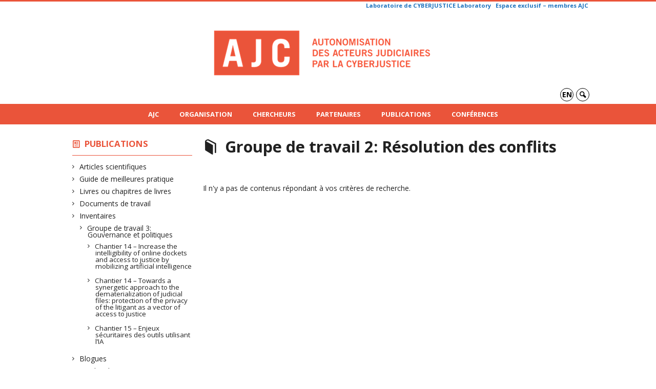

--- FILE ---
content_type: text/html; charset=UTF-8
request_url: https://ajcact.openum.ca/publications/etudes-de-cas/groupe-de-travail-2-resolution-des-conflits/
body_size: 61779
content:
<!DOCTYPE html>

<!--[if IE 7]>
<html class="ie ie7" lang="fr-FR">
<![endif]-->
<!--[if IE 8]>
<html class="ie ie8" lang="fr-FR">
<![endif]-->
<!--[if IE 9]>
<html class="ie ie9" lang="fr-FR">
<![endif]-->
<!--[if !(IE 7) | !(IE 8) | !(IE 9)  ]><!-->
<html lang="fr-FR">
<!--<![endif]-->

<head>

	<meta charset="UTF-8" />
	<meta name="viewport" content="width=device-width, initial-scale=1, maximum-scale=1.0, user-scalable=no" />

	<title>Publications - Groupe de travail 2: Résolution des conflits | Projet AJC | ACT Project</title>
	<link rel="profile" href="https://gmpg.org/xfn/11" />
	<link rel="pingback" href="https://ajcact.openum.ca/xmlrpc.php" />
	<link rel="alternate" type="application/rss+xml" title="RSS" href="https://ajcact.openum.ca/feed/" />
	
			<meta name="robots" content="index,follow,noodp,noydir" />
		<meta name="description" content="Autonomisation des acteurs Judiciaires par la Cyberjustice et l’intelligence artificielle | Autonomy Through Cyberjustice Technologies and AI"/>

	<meta name='robots' content='max-image-preview:large' />
<link rel='dns-prefetch' href='//code.jquery.com' />
<link rel='dns-prefetch' href='//cdnjs.cloudflare.com' />
<link rel='dns-prefetch' href='//secure.openum.ca' />
<link rel="alternate" type="application/rss+xml" title="Projet AJC | ACT Project &raquo; Flux pour Publications" href="https://ajcact.openum.ca/publications/feed/" />
<style id='wp-img-auto-sizes-contain-inline-css' type='text/css'>
img:is([sizes=auto i],[sizes^="auto," i]){contain-intrinsic-size:3000px 1500px}
/*# sourceURL=wp-img-auto-sizes-contain-inline-css */
</style>
<link rel='stylesheet' id='formidable-css' href='https://secure.openum.ca/assets/plugins/formidable/css/formidableforms160.css?ver=112219' type='text/css' media='all' />
<style id='wp-block-library-inline-css' type='text/css'>
:root{--wp-block-synced-color:#7a00df;--wp-block-synced-color--rgb:122,0,223;--wp-bound-block-color:var(--wp-block-synced-color);--wp-editor-canvas-background:#ddd;--wp-admin-theme-color:#007cba;--wp-admin-theme-color--rgb:0,124,186;--wp-admin-theme-color-darker-10:#006ba1;--wp-admin-theme-color-darker-10--rgb:0,107,160.5;--wp-admin-theme-color-darker-20:#005a87;--wp-admin-theme-color-darker-20--rgb:0,90,135;--wp-admin-border-width-focus:2px}@media (min-resolution:192dpi){:root{--wp-admin-border-width-focus:1.5px}}.wp-element-button{cursor:pointer}:root .has-very-light-gray-background-color{background-color:#eee}:root .has-very-dark-gray-background-color{background-color:#313131}:root .has-very-light-gray-color{color:#eee}:root .has-very-dark-gray-color{color:#313131}:root .has-vivid-green-cyan-to-vivid-cyan-blue-gradient-background{background:linear-gradient(135deg,#00d084,#0693e3)}:root .has-purple-crush-gradient-background{background:linear-gradient(135deg,#34e2e4,#4721fb 50%,#ab1dfe)}:root .has-hazy-dawn-gradient-background{background:linear-gradient(135deg,#faaca8,#dad0ec)}:root .has-subdued-olive-gradient-background{background:linear-gradient(135deg,#fafae1,#67a671)}:root .has-atomic-cream-gradient-background{background:linear-gradient(135deg,#fdd79a,#004a59)}:root .has-nightshade-gradient-background{background:linear-gradient(135deg,#330968,#31cdcf)}:root .has-midnight-gradient-background{background:linear-gradient(135deg,#020381,#2874fc)}:root{--wp--preset--font-size--normal:16px;--wp--preset--font-size--huge:42px}.has-regular-font-size{font-size:1em}.has-larger-font-size{font-size:2.625em}.has-normal-font-size{font-size:var(--wp--preset--font-size--normal)}.has-huge-font-size{font-size:var(--wp--preset--font-size--huge)}.has-text-align-center{text-align:center}.has-text-align-left{text-align:left}.has-text-align-right{text-align:right}.has-fit-text{white-space:nowrap!important}#end-resizable-editor-section{display:none}.aligncenter{clear:both}.items-justified-left{justify-content:flex-start}.items-justified-center{justify-content:center}.items-justified-right{justify-content:flex-end}.items-justified-space-between{justify-content:space-between}.screen-reader-text{border:0;clip-path:inset(50%);height:1px;margin:-1px;overflow:hidden;padding:0;position:absolute;width:1px;word-wrap:normal!important}.screen-reader-text:focus{background-color:#ddd;clip-path:none;color:#444;display:block;font-size:1em;height:auto;left:5px;line-height:normal;padding:15px 23px 14px;text-decoration:none;top:5px;width:auto;z-index:100000}html :where(.has-border-color){border-style:solid}html :where([style*=border-top-color]){border-top-style:solid}html :where([style*=border-right-color]){border-right-style:solid}html :where([style*=border-bottom-color]){border-bottom-style:solid}html :where([style*=border-left-color]){border-left-style:solid}html :where([style*=border-width]){border-style:solid}html :where([style*=border-top-width]){border-top-style:solid}html :where([style*=border-right-width]){border-right-style:solid}html :where([style*=border-bottom-width]){border-bottom-style:solid}html :where([style*=border-left-width]){border-left-style:solid}html :where(img[class*=wp-image-]){height:auto;max-width:100%}:where(figure){margin:0 0 1em}html :where(.is-position-sticky){--wp-admin--admin-bar--position-offset:var(--wp-admin--admin-bar--height,0px)}@media screen and (max-width:600px){html :where(.is-position-sticky){--wp-admin--admin-bar--position-offset:0px}}

/*# sourceURL=wp-block-library-inline-css */
</style><style id='global-styles-inline-css' type='text/css'>
:root{--wp--preset--aspect-ratio--square: 1;--wp--preset--aspect-ratio--4-3: 4/3;--wp--preset--aspect-ratio--3-4: 3/4;--wp--preset--aspect-ratio--3-2: 3/2;--wp--preset--aspect-ratio--2-3: 2/3;--wp--preset--aspect-ratio--16-9: 16/9;--wp--preset--aspect-ratio--9-16: 9/16;--wp--preset--color--black: #000000;--wp--preset--color--cyan-bluish-gray: #abb8c3;--wp--preset--color--white: #ffffff;--wp--preset--color--pale-pink: #f78da7;--wp--preset--color--vivid-red: #cf2e2e;--wp--preset--color--luminous-vivid-orange: #ff6900;--wp--preset--color--luminous-vivid-amber: #fcb900;--wp--preset--color--light-green-cyan: #7bdcb5;--wp--preset--color--vivid-green-cyan: #00d084;--wp--preset--color--pale-cyan-blue: #8ed1fc;--wp--preset--color--vivid-cyan-blue: #0693e3;--wp--preset--color--vivid-purple: #9b51e0;--wp--preset--gradient--vivid-cyan-blue-to-vivid-purple: linear-gradient(135deg,rgb(6,147,227) 0%,rgb(155,81,224) 100%);--wp--preset--gradient--light-green-cyan-to-vivid-green-cyan: linear-gradient(135deg,rgb(122,220,180) 0%,rgb(0,208,130) 100%);--wp--preset--gradient--luminous-vivid-amber-to-luminous-vivid-orange: linear-gradient(135deg,rgb(252,185,0) 0%,rgb(255,105,0) 100%);--wp--preset--gradient--luminous-vivid-orange-to-vivid-red: linear-gradient(135deg,rgb(255,105,0) 0%,rgb(207,46,46) 100%);--wp--preset--gradient--very-light-gray-to-cyan-bluish-gray: linear-gradient(135deg,rgb(238,238,238) 0%,rgb(169,184,195) 100%);--wp--preset--gradient--cool-to-warm-spectrum: linear-gradient(135deg,rgb(74,234,220) 0%,rgb(151,120,209) 20%,rgb(207,42,186) 40%,rgb(238,44,130) 60%,rgb(251,105,98) 80%,rgb(254,248,76) 100%);--wp--preset--gradient--blush-light-purple: linear-gradient(135deg,rgb(255,206,236) 0%,rgb(152,150,240) 100%);--wp--preset--gradient--blush-bordeaux: linear-gradient(135deg,rgb(254,205,165) 0%,rgb(254,45,45) 50%,rgb(107,0,62) 100%);--wp--preset--gradient--luminous-dusk: linear-gradient(135deg,rgb(255,203,112) 0%,rgb(199,81,192) 50%,rgb(65,88,208) 100%);--wp--preset--gradient--pale-ocean: linear-gradient(135deg,rgb(255,245,203) 0%,rgb(182,227,212) 50%,rgb(51,167,181) 100%);--wp--preset--gradient--electric-grass: linear-gradient(135deg,rgb(202,248,128) 0%,rgb(113,206,126) 100%);--wp--preset--gradient--midnight: linear-gradient(135deg,rgb(2,3,129) 0%,rgb(40,116,252) 100%);--wp--preset--font-size--small: 13px;--wp--preset--font-size--medium: 20px;--wp--preset--font-size--large: 36px;--wp--preset--font-size--x-large: 42px;--wp--preset--spacing--20: 0.44rem;--wp--preset--spacing--30: 0.67rem;--wp--preset--spacing--40: 1rem;--wp--preset--spacing--50: 1.5rem;--wp--preset--spacing--60: 2.25rem;--wp--preset--spacing--70: 3.38rem;--wp--preset--spacing--80: 5.06rem;--wp--preset--shadow--natural: 6px 6px 9px rgba(0, 0, 0, 0.2);--wp--preset--shadow--deep: 12px 12px 50px rgba(0, 0, 0, 0.4);--wp--preset--shadow--sharp: 6px 6px 0px rgba(0, 0, 0, 0.2);--wp--preset--shadow--outlined: 6px 6px 0px -3px rgb(255, 255, 255), 6px 6px rgb(0, 0, 0);--wp--preset--shadow--crisp: 6px 6px 0px rgb(0, 0, 0);}:where(.is-layout-flex){gap: 0.5em;}:where(.is-layout-grid){gap: 0.5em;}body .is-layout-flex{display: flex;}.is-layout-flex{flex-wrap: wrap;align-items: center;}.is-layout-flex > :is(*, div){margin: 0;}body .is-layout-grid{display: grid;}.is-layout-grid > :is(*, div){margin: 0;}:where(.wp-block-columns.is-layout-flex){gap: 2em;}:where(.wp-block-columns.is-layout-grid){gap: 2em;}:where(.wp-block-post-template.is-layout-flex){gap: 1.25em;}:where(.wp-block-post-template.is-layout-grid){gap: 1.25em;}.has-black-color{color: var(--wp--preset--color--black) !important;}.has-cyan-bluish-gray-color{color: var(--wp--preset--color--cyan-bluish-gray) !important;}.has-white-color{color: var(--wp--preset--color--white) !important;}.has-pale-pink-color{color: var(--wp--preset--color--pale-pink) !important;}.has-vivid-red-color{color: var(--wp--preset--color--vivid-red) !important;}.has-luminous-vivid-orange-color{color: var(--wp--preset--color--luminous-vivid-orange) !important;}.has-luminous-vivid-amber-color{color: var(--wp--preset--color--luminous-vivid-amber) !important;}.has-light-green-cyan-color{color: var(--wp--preset--color--light-green-cyan) !important;}.has-vivid-green-cyan-color{color: var(--wp--preset--color--vivid-green-cyan) !important;}.has-pale-cyan-blue-color{color: var(--wp--preset--color--pale-cyan-blue) !important;}.has-vivid-cyan-blue-color{color: var(--wp--preset--color--vivid-cyan-blue) !important;}.has-vivid-purple-color{color: var(--wp--preset--color--vivid-purple) !important;}.has-black-background-color{background-color: var(--wp--preset--color--black) !important;}.has-cyan-bluish-gray-background-color{background-color: var(--wp--preset--color--cyan-bluish-gray) !important;}.has-white-background-color{background-color: var(--wp--preset--color--white) !important;}.has-pale-pink-background-color{background-color: var(--wp--preset--color--pale-pink) !important;}.has-vivid-red-background-color{background-color: var(--wp--preset--color--vivid-red) !important;}.has-luminous-vivid-orange-background-color{background-color: var(--wp--preset--color--luminous-vivid-orange) !important;}.has-luminous-vivid-amber-background-color{background-color: var(--wp--preset--color--luminous-vivid-amber) !important;}.has-light-green-cyan-background-color{background-color: var(--wp--preset--color--light-green-cyan) !important;}.has-vivid-green-cyan-background-color{background-color: var(--wp--preset--color--vivid-green-cyan) !important;}.has-pale-cyan-blue-background-color{background-color: var(--wp--preset--color--pale-cyan-blue) !important;}.has-vivid-cyan-blue-background-color{background-color: var(--wp--preset--color--vivid-cyan-blue) !important;}.has-vivid-purple-background-color{background-color: var(--wp--preset--color--vivid-purple) !important;}.has-black-border-color{border-color: var(--wp--preset--color--black) !important;}.has-cyan-bluish-gray-border-color{border-color: var(--wp--preset--color--cyan-bluish-gray) !important;}.has-white-border-color{border-color: var(--wp--preset--color--white) !important;}.has-pale-pink-border-color{border-color: var(--wp--preset--color--pale-pink) !important;}.has-vivid-red-border-color{border-color: var(--wp--preset--color--vivid-red) !important;}.has-luminous-vivid-orange-border-color{border-color: var(--wp--preset--color--luminous-vivid-orange) !important;}.has-luminous-vivid-amber-border-color{border-color: var(--wp--preset--color--luminous-vivid-amber) !important;}.has-light-green-cyan-border-color{border-color: var(--wp--preset--color--light-green-cyan) !important;}.has-vivid-green-cyan-border-color{border-color: var(--wp--preset--color--vivid-green-cyan) !important;}.has-pale-cyan-blue-border-color{border-color: var(--wp--preset--color--pale-cyan-blue) !important;}.has-vivid-cyan-blue-border-color{border-color: var(--wp--preset--color--vivid-cyan-blue) !important;}.has-vivid-purple-border-color{border-color: var(--wp--preset--color--vivid-purple) !important;}.has-vivid-cyan-blue-to-vivid-purple-gradient-background{background: var(--wp--preset--gradient--vivid-cyan-blue-to-vivid-purple) !important;}.has-light-green-cyan-to-vivid-green-cyan-gradient-background{background: var(--wp--preset--gradient--light-green-cyan-to-vivid-green-cyan) !important;}.has-luminous-vivid-amber-to-luminous-vivid-orange-gradient-background{background: var(--wp--preset--gradient--luminous-vivid-amber-to-luminous-vivid-orange) !important;}.has-luminous-vivid-orange-to-vivid-red-gradient-background{background: var(--wp--preset--gradient--luminous-vivid-orange-to-vivid-red) !important;}.has-very-light-gray-to-cyan-bluish-gray-gradient-background{background: var(--wp--preset--gradient--very-light-gray-to-cyan-bluish-gray) !important;}.has-cool-to-warm-spectrum-gradient-background{background: var(--wp--preset--gradient--cool-to-warm-spectrum) !important;}.has-blush-light-purple-gradient-background{background: var(--wp--preset--gradient--blush-light-purple) !important;}.has-blush-bordeaux-gradient-background{background: var(--wp--preset--gradient--blush-bordeaux) !important;}.has-luminous-dusk-gradient-background{background: var(--wp--preset--gradient--luminous-dusk) !important;}.has-pale-ocean-gradient-background{background: var(--wp--preset--gradient--pale-ocean) !important;}.has-electric-grass-gradient-background{background: var(--wp--preset--gradient--electric-grass) !important;}.has-midnight-gradient-background{background: var(--wp--preset--gradient--midnight) !important;}.has-small-font-size{font-size: var(--wp--preset--font-size--small) !important;}.has-medium-font-size{font-size: var(--wp--preset--font-size--medium) !important;}.has-large-font-size{font-size: var(--wp--preset--font-size--large) !important;}.has-x-large-font-size{font-size: var(--wp--preset--font-size--x-large) !important;}
/*# sourceURL=global-styles-inline-css */
</style>

<style id='classic-theme-styles-inline-css' type='text/css'>
/*! This file is auto-generated */
.wp-block-button__link{color:#fff;background-color:#32373c;border-radius:9999px;box-shadow:none;text-decoration:none;padding:calc(.667em + 2px) calc(1.333em + 2px);font-size:1.125em}.wp-block-file__button{background:#32373c;color:#fff;text-decoration:none}
/*# sourceURL=/wp-includes/css/classic-themes.min.css */
</style>
<link rel='stylesheet' id='openum-admin-bar-css' href='https://secure.openum.ca/assets/plugins/openum-admin/openum-admin-bar.css?ver=6.9' type='text/css' media='all' />
<link rel='stylesheet' id='forcerouge-style-css' href='https://secure.openum.ca/assets/themes/forcerouge_dev/css/style.css?ver=1633512522' type='text/css' media='all' />
<link rel='stylesheet' id='forcerouge-custom-css' href='https://ajcact.openum.ca/forcerouge.css?ver=1633512522' type='text/css' media='all' />
<link rel='stylesheet' id='dashicons-css' href='https://ajcact.openum.ca/wp-includes/css/dashicons.min.css?ver=6.9' type='text/css' media='all' />
<link rel='stylesheet' id='forcerouge-admin-bar-css' href='https://secure.openum.ca/assets/themes/forcerouge_dev/css/admin-bar.css?ver=6.9' type='text/css' media='all' />
<link rel='stylesheet' id='wp-5.3.2-site-style-css' href='https://ajcact.openum.ca/wp-includes/css/dist/block-library/style-5.3.2.css?ver=6.9' type='text/css' media='all' />
<script type="text/javascript" src="https://code.jquery.com/jquery-2.1.1.min.js?ver=6.9" id="forcerouge-jquery-js"></script>
<script type="text/javascript" src="https://cdnjs.cloudflare.com/ajax/libs/materialize/0.96.1/js/materialize.min.js?ver=6.9" id="forcerouge-materialize-js"></script>
<link rel="EditURI" type="application/rsd+xml" title="RSD" href="https://ajcact.openum.ca/xmlrpc.php?rsd" />
<meta name="generator" content="ForceRouge 0.9.85" />
<link rel='shortlink' href='https://ajcact.openum.ca/s/' />
	<meta name="twitter:card" content="summary">
		<meta property="og:site_name" content="Projet AJC | ACT Project" />
		<meta property="og:type" content="website" />
	<script>
  (function(i,s,o,g,r,a,m){i['GoogleAnalyticsObject']=r;i[r]=i[r]||function(){
  (i[r].q=i[r].q||[]).push(arguments)},i[r].l=1*new Date();a=s.createElement(o),
  m=s.getElementsByTagName(o)[0];a.async=1;a.src=g;m.parentNode.insertBefore(a,m)
  })(window,document,'script','//www.google-analytics.com/analytics.js','ga');

  ga('create', 'UA-118367780-17', 'auto');
  ga('send', 'pageview');

</script>
	<link rel="icon" href="https://ajcact.openum.ca/files/sites/160/2018/05/cropped-AJC-Logo-Couleur-High-res-32x32.png" sizes="32x32" />
<link rel="icon" href="https://ajcact.openum.ca/files/sites/160/2018/05/cropped-AJC-Logo-Couleur-High-res-192x192.png" sizes="192x192" />
<link rel="apple-touch-icon" href="https://ajcact.openum.ca/files/sites/160/2018/05/cropped-AJC-Logo-Couleur-High-res-180x180.png" />
<meta name="msapplication-TileImage" content="https://ajcact.openum.ca/files/sites/160/2018/05/cropped-AJC-Logo-Couleur-High-res-270x270.png" />
		<style type="text/css" id="wp-custom-css">
			html[lang="en-US"] #sitehead {
	background: url('http://ajcact.openum.ca/files/sites/160/2018/06/ACT-Logo-Couleur-High-res.png') no-repeat center center/500px auto;
}

html[lang="en-US"] #sitehead #site-logo > figure {
	visibility: hidden;
}
	html[lang="en-US"] #sitehead {
	background: url('http://ajcact.openum.ca/files/sites/160/2018/06/ACT-Logo-Couleur-High-res.png') no-repeat center center/100% auto;
}

body > b,
body > b > b {
	font-weight: normal;
}		</style>
		</head>

<body class="archive post-type-archive post-type-archive-publication wp-theme-forcerouge_dev wp-child-theme-forcerouge_dev-openum">

	<section id="search-box">
		<form method="get" action="https://ajcact.openum.ca/" class="container">
			<input id="search" type="search" name="s" placeholder="Entrez les termes de votre recherche..." /><button class="icon-search" type="submit"></button>
		</form>
	</section>

	<header  id="site-header" class="site-logo-center">

		<div id="headzone" class="container valign-wrapper" >
			<div id="sitehead">

				<ul id="menu-links" class=""><li id="menu-item-1597" class="menu-item menu-item-type-custom menu-item-object-custom menu-item-1597"><a href="https://cyberjustice.openum.ca/"><b> Laboratoire de CYBERJUSTICE Laboratory <b></a></li>
<li id="menu-item-6242" class="menu-item menu-item-type-post_type menu-item-object-page menu-item-6242"><a href="https://ajcact.openum.ca/espace-exclusif/">Espace exclusif – membres AJC</a></li>
</ul>
				<a id="site-logo" href="https://ajcact.openum.ca" title="Projet AJC | ACT Project">
					<figure><img src="https://ajcact.openum.ca/files/sites/160/2018/06/AJC-Logo-Couleur-High-res_t_petit.png" title="Projet AJC | ACT Project"/></figure>				</a>

			</div>
			<div id="header-bottom">
				<div class="lang-container"><ul id="btn-lang-switcher"><li id="forcerouge_ml_languageswitcher_en" class="forcerouge_ml_languageswitcher_item"><a href="https://ajcact.openum.ca/en/publications/etudes-de-cas/groupe-de-travail-2-resolution-des-conflits/">en</a></li></ul></div><div class="search-btn-container"><ul id="btn-search"><li><a href="#search-box" class="search-trigger"><i class="icon-search"></i></a></li></ul></div>			</div>

		</div>

	</header>

	
	<nav id="navigation-bar" role="navigation" class="header-parallax  centered-menu">

		<div class="navigation-wrapper container">
			<ul id="menu-navigation" class="hide-on-med-and-down"><li id="menu-item-58" class="menu-item menu-item-type-post_type menu-item-object-page menu-item-has-children menu-item-58"><a href="https://ajcact.openum.ca/ajc/">AJC</a>
<ul class="sub-menu">
	<li id="menu-item-405" class="menu-item menu-item-type-post_type menu-item-object-page menu-item-has-children menu-item-405"><a href="https://ajcact.openum.ca/ajc/presentation/">Présentation</a>
	<ul class="sub-menu">
		<li id="menu-item-6037" class="menu-item menu-item-type-post_type menu-item-object-page menu-item-6037"><a href="https://ajcact.openum.ca/galerie-videos/entrevues-des-chefs-de-groupe/">Entrevues des chefs de groupe</a></li>
		<li id="menu-item-5964" class="menu-item menu-item-type-post_type menu-item-object-page menu-item-5964"><a href="https://ajcact.openum.ca/galerie-videos/entrevues/">Entrevues des chercheurs</a></li>
	</ul>
</li>
	<li id="menu-item-62" class="menu-item menu-item-type-post_type menu-item-object-page menu-item-62"><a href="https://ajcact.openum.ca/ajc/infrastructures-de-recherche/">Infrastructure de recherche</a></li>
	<li id="menu-item-61" class="menu-item menu-item-type-post_type menu-item-object-page menu-item-61"><a href="https://ajcact.openum.ca/ajc/gouvernance/">Gouvernance</a></li>
	<li id="menu-item-3898" class="menu-item menu-item-type-post_type menu-item-object-page menu-item-3898"><a href="https://ajcact.openum.ca/ajc/comite-scientifique-2/">Comité scientifique</a></li>
	<li id="menu-item-7562" class="menu-item menu-item-type-post_type menu-item-object-page menu-item-7562"><a href="https://ajcact.openum.ca/ajc/actualites/">Actualités</a></li>
	<li id="menu-item-64" class="menu-item menu-item-type-post_type menu-item-object-page menu-item-64"><a href="https://ajcact.openum.ca/ajc/nous-joindre/">Nous joindre</a></li>
</ul>
</li>
<li id="menu-item-67" class="menu-item menu-item-type-post_type menu-item-object-page menu-item-has-children menu-item-67"><a href="https://ajcact.openum.ca/organisation/">Organisation</a>
<ul class="sub-menu">
	<li id="menu-item-69" class="menu-item menu-item-type-post_type menu-item-object-page menu-item-69"><a href="https://ajcact.openum.ca/organisation/groupes-de-travail/">Groupes de travail</a></li>
	<li id="menu-item-5225" class="menu-item menu-item-type-post_type menu-item-object-page menu-item-5225"><a href="https://ajcact.openum.ca/organisation/chantier-1-outils-daide-a-la-decision-pour-le-justiciable/">Chantier 1 &#8211; Subproject 1</a></li>
	<li id="menu-item-5226" class="menu-item menu-item-type-post_type menu-item-object-page menu-item-5226"><a href="https://ajcact.openum.ca/organisation/chantier-2-outils-daide-a-la-decision-pour-les-professionnels-du-droit/">Chantier 2 &#8211; Subproject 2</a></li>
	<li id="menu-item-5227" class="menu-item menu-item-type-post_type menu-item-object-page menu-item-5227"><a href="https://ajcact.openum.ca/organisation/chantier-3-outils-daide-a-la-decision-pour-les-taxes-les-autorites-administratives-et-la-police/">Chantier 3 &#8211; Subproject 3</a></li>
	<li id="menu-item-5228" class="menu-item menu-item-type-post_type menu-item-object-page menu-item-5228"><a href="https://ajcact.openum.ca/organisation/chantier-4-contrat-intelligent-et-technologies-de-regulation/">Chantier 4 &#8211; Subproject 4</a></li>
	<li id="menu-item-5229" class="menu-item menu-item-type-post_type menu-item-object-page menu-item-5229"><a href="https://ajcact.openum.ca/organisation/chantier-5-projet-pilote-avec-loffice-de-la-protection-du-consommateur-du-quebec/">Chantier 5 &#8211; Subproject 5</a></li>
	<li id="menu-item-5230" class="menu-item menu-item-type-post_type menu-item-object-page menu-item-5230"><a href="https://ajcact.openum.ca/organisation/chantier-6-projet-pilote-avec-le-condominium-authority-tribunal-of-ontario-cat/">Chantier 6 &#8211; Subproject 6</a></li>
	<li id="menu-item-5231" class="menu-item menu-item-type-post_type menu-item-object-page menu-item-5231"><a href="https://ajcact.openum.ca/organisation/chantier-7-proces-technologique-distribue-et-immersif-utilisant-les-technologies-videos/">Chantier 7 &#8211; Subproject 7</a></li>
	<li id="menu-item-5232" class="menu-item menu-item-type-post_type menu-item-object-page menu-item-5232"><a href="https://ajcact.openum.ca/organisation/chantier-8-outils-dautorepresentation-pour-plaideurs-citoyens/">Chantier 8 &#8211; Subproject 8</a></li>
	<li id="menu-item-5233" class="menu-item menu-item-type-post_type menu-item-object-page menu-item-5233"><a href="https://ajcact.openum.ca/organisation/chantier-9-outils-decisionnels-pour-arbitres-adjudicateurs-et-juges/">Chantier 9 &#8211; Subproject 9</a></li>
	<li id="menu-item-5234" class="menu-item menu-item-type-post_type menu-item-object-page menu-item-5234"><a href="https://ajcact.openum.ca/organisation/chantier-10-inventaire-des-politiques-et-meilleures-pratiques-de-lautonomisation-par-lia/">Chantier 10 &#8211; Subproject 10</a></li>
	<li id="menu-item-5235" class="menu-item menu-item-type-post_type menu-item-object-page menu-item-5235"><a href="https://ajcact.openum.ca/organisation/chantier-11-protection-des-groupes-vulnerables/">Chantier 11 &#8211; Subproject 11</a></li>
	<li id="menu-item-5236" class="menu-item menu-item-type-post_type menu-item-object-page menu-item-5236"><a href="https://ajcact.openum.ca/organisation/chantier-12-evaluation-et-indicateurs-de-qualite-et-de-performance/">Chantier 12 &#8211; Subproject 12</a></li>
	<li id="menu-item-5237" class="menu-item menu-item-type-post_type menu-item-object-page menu-item-5237"><a href="https://ajcact.openum.ca/organisation/chantier-13-ethique-et-problemes-socio-politiques-de-lutilisation-de-lia-et-de-lautonomisation/">Chantier 13 &#8211; Subproject 13</a></li>
	<li id="menu-item-5238" class="menu-item menu-item-type-post_type menu-item-object-page menu-item-5238"><a href="https://ajcact.openum.ca/organisation/chantier-14/">Chantier 14 &#8211; Subproject 14</a></li>
	<li id="menu-item-5240" class="menu-item menu-item-type-post_type menu-item-object-page menu-item-5240"><a href="https://ajcact.openum.ca/organisation/chantier-15-enjeux-securitaires-des-outils-utilisant-lia/">Chantier 15 &#8211; Subproject 15</a></li>
	<li id="menu-item-5239" class="menu-item menu-item-type-post_type menu-item-object-page menu-item-5239"><a href="https://ajcact.openum.ca/organisation/chantier-16-feuille-de-route-pour-piloter-la-transformation-judiciaire/">Chantier 16 &#8211; Subproject 16</a></li>
</ul>
</li>
<li id="menu-item-7185" class="menu-item menu-item-type-post_type menu-item-object-page menu-item-7185"><a href="https://ajcact.openum.ca/repertoire/">Chercheurs</a></li>
<li id="menu-item-65" class="menu-item menu-item-type-post_type menu-item-object-page menu-item-has-children menu-item-65"><a href="https://ajcact.openum.ca/partenaires/">Partenaires</a>
<ul class="sub-menu">
	<li id="menu-item-5175" class="menu-item menu-item-type-post_type menu-item-object-page menu-item-5175"><a href="https://ajcact.openum.ca/partenaires/partenaires-issus-du-secteur-institutionnel/">Partenaires institutionnel</a></li>
	<li id="menu-item-5174" class="menu-item menu-item-type-post_type menu-item-object-page menu-item-5174"><a href="https://ajcact.openum.ca/partenaires/partenaires-issus-du-milieu-de-laction-sociale-et-communautaire-2/">Partenaires issus du milieu de l’action sociale et communautaire</a></li>
	<li id="menu-item-5171" class="menu-item menu-item-type-post_type menu-item-object-page menu-item-5171"><a href="https://ajcact.openum.ca/partenaires/partenaires-issus-du-milieu-universitaire/">Partenaires issus du milieu universitaire</a></li>
	<li id="menu-item-5173" class="menu-item menu-item-type-post_type menu-item-object-page menu-item-5173"><a href="https://ajcact.openum.ca/partenaires/partenaires-issus-du-monde-professionnel/">Partenaires issus du monde professionnel</a></li>
	<li id="menu-item-7210" class="menu-item menu-item-type-post_type menu-item-object-page menu-item-7210"><a href="https://ajcact.openum.ca/partenaires/partenaires-issus-de-lindustrie/">Partenaires issus de  l’industrie</a></li>
</ul>
</li>
<li id="menu-item-6508" class="menu-item menu-item-type-custom menu-item-object-custom menu-item-has-children menu-item-6508"><a href="https://ajcact.openum.ca/publications/">Publications</a>
<ul class="sub-menu">
	<li id="menu-item-2038" class="menu-item menu-item-type-custom menu-item-object-custom menu-item-2038"><a href="https://www.zotero.org/groups/336470/cyberjustice_-_base_publique/items">Bibliothèque numérique sur la cyberjustice &#8211; Cyberjustice Digital Library</a></li>
	<li id="menu-item-8474" class="menu-item menu-item-type-post_type menu-item-object-page menu-item-8474"><a href="https://ajcact.openum.ca/publications-3/rapport-de-mi-parcours-annexe-bibliographique/">Rapport mi-parcours | Annexe bibliographique</a></li>
	<li id="menu-item-7193" class="menu-item menu-item-type-taxonomy menu-item-object-pubgenre menu-item-7193"><a href="https://ajcact.openum.ca/publications/articles-scientifiques/">Articles scientifiques</a></li>
	<li id="menu-item-9660" class="menu-item menu-item-type-custom menu-item-object-custom menu-item-9660"><a href="https://ajcact.openum.ca/publications/guide-de-meilleures-pratique/">Guides de meilleures pratiques</a></li>
	<li id="menu-item-7201" class="menu-item menu-item-type-taxonomy menu-item-object-pubgenre menu-item-7201"><a href="https://ajcact.openum.ca/publications/livres-ou-chapitres-de-livres/">Livres ou chapitres de livres</a></li>
	<li id="menu-item-7202" class="menu-item menu-item-type-taxonomy menu-item-object-pubgenre menu-item-7202"><a href="https://ajcact.openum.ca/publications/documents-de-travail/">Documents de travail</a></li>
	<li id="menu-item-9659" class="menu-item menu-item-type-custom menu-item-object-custom menu-item-9659"><a href="https://ajcact.openum.ca/publications/inventaires/">Inventaires</a></li>
	<li id="menu-item-7199" class="menu-item menu-item-type-taxonomy menu-item-object-pubgenre menu-item-7199"><a href="https://ajcact.openum.ca/publications/blogues/">Blogues</a></li>
	<li id="menu-item-7200" class="menu-item menu-item-type-taxonomy menu-item-object-pubgenre menu-item-7200"><a href="https://ajcact.openum.ca/publications/articles-de-presse/">Articles de presse</a></li>
	<li id="menu-item-7205" class="menu-item menu-item-type-taxonomy menu-item-object-pubgenre menu-item-7205"><a href="https://ajcact.openum.ca/publications/presentations/">Présentations</a></li>
	<li id="menu-item-7204" class="menu-item menu-item-type-taxonomy menu-item-object-pubgenre menu-item-7204"><a href="https://ajcact.openum.ca/publications/conferences-et-activites/">Conférences et activités</a></li>
	<li id="menu-item-9661" class="menu-item menu-item-type-custom menu-item-object-custom menu-item-9661"><a href="https://ajcact.openum.ca/publications/etudes-de-cas/">Études de cas &#038; Évaluations</a></li>
	<li id="menu-item-9097" class="menu-item menu-item-type-taxonomy menu-item-object-pubgenre menu-item-9097"><a href="https://ajcact.openum.ca/publications/gouvernance-juridique/">Gouvernance juridique</a></li>
</ul>
</li>
<li id="menu-item-5966" class="menu-item menu-item-type-post_type menu-item-object-page menu-item-has-children menu-item-5966"><a href="https://ajcact.openum.ca/programme-virtuel/">Conférences</a>
<ul class="sub-menu">
	<li id="menu-item-11594" class="menu-item menu-item-type-post_type menu-item-object-page menu-item-11594"><a href="https://ajcact.openum.ca/conference-2025/">Conférence 2025 du partenariat AJC</a></li>
	<li id="menu-item-10163" class="menu-item menu-item-type-post_type menu-item-object-page menu-item-10163"><a href="https://ajcact.openum.ca/programme-virtuel/aiandlawlecture/">AI, Large Language Models and Justice</a></li>
	<li id="menu-item-9015" class="menu-item menu-item-type-post_type menu-item-object-page menu-item-9015"><a href="https://ajcact.openum.ca/programme-virtuel/laccessibilite-la-nouvelle-frontiere-de-la-justice-en-ligne/">L’accessibilité : la nouvelle frontière de la justice en ligne</a></li>
	<li id="menu-item-9179" class="menu-item menu-item-type-post_type menu-item-object-page menu-item-9179"><a href="https://ajcact.openum.ca/fintech-reguler-aujourdhui-les-technologies-financieres-de-demain/">Fintech: Réguler aujourd’hui les technologies financières de demain</a></li>
	<li id="menu-item-73" class="menu-item menu-item-type-post_type menu-item-object-page menu-item-has-children menu-item-73"><a href="https://ajcact.openum.ca/galerie-videos/">Vidéos</a>
	<ul class="sub-menu">
		<li id="menu-item-6089" class="menu-item menu-item-type-post_type menu-item-object-page menu-item-6089"><a href="https://ajcact.openum.ca/galerie-videos/conferences-enregistrees/">Conférences enregistrées</a></li>
		<li id="menu-item-6265" class="menu-item menu-item-type-post_type menu-item-object-page menu-item-6265"><a href="https://ajcact.openum.ca/galerie-videos/rencontre-annuelle-juin-2020/">Rencontre annuelle | Juin 2020</a></li>
		<li id="menu-item-5963" class="menu-item menu-item-type-post_type menu-item-object-page menu-item-5963"><a href="https://ajcact.openum.ca/galerie-videos/videos-partenaires/">Webinaires des partenaires</a></li>
		<li id="menu-item-5962" class="menu-item menu-item-type-post_type menu-item-object-page menu-item-5962"><a href="https://ajcact.openum.ca/galerie-videos/programmation-virtuelle/">Webconférences cyberjustice</a></li>
	</ul>
</li>
</ul>
</li>
</ul><div class="alternative-header-container"></div><ul id="nav-mobile" class="side-nav"><li class="menu-item menu-item-type-post_type menu-item-object-page menu-item-has-children menu-item-58"><a href="https://ajcact.openum.ca/ajc/">AJC</a>
<ul class="sub-menu">
	<li class="menu-item menu-item-type-post_type menu-item-object-page menu-item-has-children menu-item-405"><a href="https://ajcact.openum.ca/ajc/presentation/">Présentation</a>
	<ul class="sub-menu">
		<li class="menu-item menu-item-type-post_type menu-item-object-page menu-item-6037"><a href="https://ajcact.openum.ca/galerie-videos/entrevues-des-chefs-de-groupe/">Entrevues des chefs de groupe</a></li>
		<li class="menu-item menu-item-type-post_type menu-item-object-page menu-item-5964"><a href="https://ajcact.openum.ca/galerie-videos/entrevues/">Entrevues des chercheurs</a></li>
	</ul>
</li>
	<li class="menu-item menu-item-type-post_type menu-item-object-page menu-item-62"><a href="https://ajcact.openum.ca/ajc/infrastructures-de-recherche/">Infrastructure de recherche</a></li>
	<li class="menu-item menu-item-type-post_type menu-item-object-page menu-item-61"><a href="https://ajcact.openum.ca/ajc/gouvernance/">Gouvernance</a></li>
	<li class="menu-item menu-item-type-post_type menu-item-object-page menu-item-3898"><a href="https://ajcact.openum.ca/ajc/comite-scientifique-2/">Comité scientifique</a></li>
	<li class="menu-item menu-item-type-post_type menu-item-object-page menu-item-7562"><a href="https://ajcact.openum.ca/ajc/actualites/">Actualités</a></li>
	<li class="menu-item menu-item-type-post_type menu-item-object-page menu-item-64"><a href="https://ajcact.openum.ca/ajc/nous-joindre/">Nous joindre</a></li>
</ul>
</li>
<li class="menu-item menu-item-type-post_type menu-item-object-page menu-item-has-children menu-item-67"><a href="https://ajcact.openum.ca/organisation/">Organisation</a>
<ul class="sub-menu">
	<li class="menu-item menu-item-type-post_type menu-item-object-page menu-item-69"><a href="https://ajcact.openum.ca/organisation/groupes-de-travail/">Groupes de travail</a></li>
	<li class="menu-item menu-item-type-post_type menu-item-object-page menu-item-5225"><a href="https://ajcact.openum.ca/organisation/chantier-1-outils-daide-a-la-decision-pour-le-justiciable/">Chantier 1 &#8211; Subproject 1</a></li>
	<li class="menu-item menu-item-type-post_type menu-item-object-page menu-item-5226"><a href="https://ajcact.openum.ca/organisation/chantier-2-outils-daide-a-la-decision-pour-les-professionnels-du-droit/">Chantier 2 &#8211; Subproject 2</a></li>
	<li class="menu-item menu-item-type-post_type menu-item-object-page menu-item-5227"><a href="https://ajcact.openum.ca/organisation/chantier-3-outils-daide-a-la-decision-pour-les-taxes-les-autorites-administratives-et-la-police/">Chantier 3 &#8211; Subproject 3</a></li>
	<li class="menu-item menu-item-type-post_type menu-item-object-page menu-item-5228"><a href="https://ajcact.openum.ca/organisation/chantier-4-contrat-intelligent-et-technologies-de-regulation/">Chantier 4 &#8211; Subproject 4</a></li>
	<li class="menu-item menu-item-type-post_type menu-item-object-page menu-item-5229"><a href="https://ajcact.openum.ca/organisation/chantier-5-projet-pilote-avec-loffice-de-la-protection-du-consommateur-du-quebec/">Chantier 5 &#8211; Subproject 5</a></li>
	<li class="menu-item menu-item-type-post_type menu-item-object-page menu-item-5230"><a href="https://ajcact.openum.ca/organisation/chantier-6-projet-pilote-avec-le-condominium-authority-tribunal-of-ontario-cat/">Chantier 6 &#8211; Subproject 6</a></li>
	<li class="menu-item menu-item-type-post_type menu-item-object-page menu-item-5231"><a href="https://ajcact.openum.ca/organisation/chantier-7-proces-technologique-distribue-et-immersif-utilisant-les-technologies-videos/">Chantier 7 &#8211; Subproject 7</a></li>
	<li class="menu-item menu-item-type-post_type menu-item-object-page menu-item-5232"><a href="https://ajcact.openum.ca/organisation/chantier-8-outils-dautorepresentation-pour-plaideurs-citoyens/">Chantier 8 &#8211; Subproject 8</a></li>
	<li class="menu-item menu-item-type-post_type menu-item-object-page menu-item-5233"><a href="https://ajcact.openum.ca/organisation/chantier-9-outils-decisionnels-pour-arbitres-adjudicateurs-et-juges/">Chantier 9 &#8211; Subproject 9</a></li>
	<li class="menu-item menu-item-type-post_type menu-item-object-page menu-item-5234"><a href="https://ajcact.openum.ca/organisation/chantier-10-inventaire-des-politiques-et-meilleures-pratiques-de-lautonomisation-par-lia/">Chantier 10 &#8211; Subproject 10</a></li>
	<li class="menu-item menu-item-type-post_type menu-item-object-page menu-item-5235"><a href="https://ajcact.openum.ca/organisation/chantier-11-protection-des-groupes-vulnerables/">Chantier 11 &#8211; Subproject 11</a></li>
	<li class="menu-item menu-item-type-post_type menu-item-object-page menu-item-5236"><a href="https://ajcact.openum.ca/organisation/chantier-12-evaluation-et-indicateurs-de-qualite-et-de-performance/">Chantier 12 &#8211; Subproject 12</a></li>
	<li class="menu-item menu-item-type-post_type menu-item-object-page menu-item-5237"><a href="https://ajcact.openum.ca/organisation/chantier-13-ethique-et-problemes-socio-politiques-de-lutilisation-de-lia-et-de-lautonomisation/">Chantier 13 &#8211; Subproject 13</a></li>
	<li class="menu-item menu-item-type-post_type menu-item-object-page menu-item-5238"><a href="https://ajcact.openum.ca/organisation/chantier-14/">Chantier 14 &#8211; Subproject 14</a></li>
	<li class="menu-item menu-item-type-post_type menu-item-object-page menu-item-5240"><a href="https://ajcact.openum.ca/organisation/chantier-15-enjeux-securitaires-des-outils-utilisant-lia/">Chantier 15 &#8211; Subproject 15</a></li>
	<li class="menu-item menu-item-type-post_type menu-item-object-page menu-item-5239"><a href="https://ajcact.openum.ca/organisation/chantier-16-feuille-de-route-pour-piloter-la-transformation-judiciaire/">Chantier 16 &#8211; Subproject 16</a></li>
</ul>
</li>
<li class="menu-item menu-item-type-post_type menu-item-object-page menu-item-7185"><a href="https://ajcact.openum.ca/repertoire/">Chercheurs</a></li>
<li class="menu-item menu-item-type-post_type menu-item-object-page menu-item-has-children menu-item-65"><a href="https://ajcact.openum.ca/partenaires/">Partenaires</a>
<ul class="sub-menu">
	<li class="menu-item menu-item-type-post_type menu-item-object-page menu-item-5175"><a href="https://ajcact.openum.ca/partenaires/partenaires-issus-du-secteur-institutionnel/">Partenaires institutionnel</a></li>
	<li class="menu-item menu-item-type-post_type menu-item-object-page menu-item-5174"><a href="https://ajcact.openum.ca/partenaires/partenaires-issus-du-milieu-de-laction-sociale-et-communautaire-2/">Partenaires issus du milieu de l’action sociale et communautaire</a></li>
	<li class="menu-item menu-item-type-post_type menu-item-object-page menu-item-5171"><a href="https://ajcact.openum.ca/partenaires/partenaires-issus-du-milieu-universitaire/">Partenaires issus du milieu universitaire</a></li>
	<li class="menu-item menu-item-type-post_type menu-item-object-page menu-item-5173"><a href="https://ajcact.openum.ca/partenaires/partenaires-issus-du-monde-professionnel/">Partenaires issus du monde professionnel</a></li>
	<li class="menu-item menu-item-type-post_type menu-item-object-page menu-item-7210"><a href="https://ajcact.openum.ca/partenaires/partenaires-issus-de-lindustrie/">Partenaires issus de  l’industrie</a></li>
</ul>
</li>
<li class="menu-item menu-item-type-custom menu-item-object-custom menu-item-has-children menu-item-6508"><a href="https://ajcact.openum.ca/publications/">Publications</a>
<ul class="sub-menu">
	<li class="menu-item menu-item-type-custom menu-item-object-custom menu-item-2038"><a href="https://www.zotero.org/groups/336470/cyberjustice_-_base_publique/items">Bibliothèque numérique sur la cyberjustice &#8211; Cyberjustice Digital Library</a></li>
	<li class="menu-item menu-item-type-post_type menu-item-object-page menu-item-8474"><a href="https://ajcact.openum.ca/publications-3/rapport-de-mi-parcours-annexe-bibliographique/">Rapport mi-parcours | Annexe bibliographique</a></li>
	<li class="menu-item menu-item-type-taxonomy menu-item-object-pubgenre menu-item-7193"><a href="https://ajcact.openum.ca/publications/articles-scientifiques/">Articles scientifiques</a></li>
	<li class="menu-item menu-item-type-custom menu-item-object-custom menu-item-9660"><a href="https://ajcact.openum.ca/publications/guide-de-meilleures-pratique/">Guides de meilleures pratiques</a></li>
	<li class="menu-item menu-item-type-taxonomy menu-item-object-pubgenre menu-item-7201"><a href="https://ajcact.openum.ca/publications/livres-ou-chapitres-de-livres/">Livres ou chapitres de livres</a></li>
	<li class="menu-item menu-item-type-taxonomy menu-item-object-pubgenre menu-item-7202"><a href="https://ajcact.openum.ca/publications/documents-de-travail/">Documents de travail</a></li>
	<li class="menu-item menu-item-type-custom menu-item-object-custom menu-item-9659"><a href="https://ajcact.openum.ca/publications/inventaires/">Inventaires</a></li>
	<li class="menu-item menu-item-type-taxonomy menu-item-object-pubgenre menu-item-7199"><a href="https://ajcact.openum.ca/publications/blogues/">Blogues</a></li>
	<li class="menu-item menu-item-type-taxonomy menu-item-object-pubgenre menu-item-7200"><a href="https://ajcact.openum.ca/publications/articles-de-presse/">Articles de presse</a></li>
	<li class="menu-item menu-item-type-taxonomy menu-item-object-pubgenre menu-item-7205"><a href="https://ajcact.openum.ca/publications/presentations/">Présentations</a></li>
	<li class="menu-item menu-item-type-taxonomy menu-item-object-pubgenre menu-item-7204"><a href="https://ajcact.openum.ca/publications/conferences-et-activites/">Conférences et activités</a></li>
	<li class="menu-item menu-item-type-custom menu-item-object-custom menu-item-9661"><a href="https://ajcact.openum.ca/publications/etudes-de-cas/">Études de cas &#038; Évaluations</a></li>
	<li class="menu-item menu-item-type-taxonomy menu-item-object-pubgenre menu-item-9097"><a href="https://ajcact.openum.ca/publications/gouvernance-juridique/">Gouvernance juridique</a></li>
</ul>
</li>
<li class="menu-item menu-item-type-post_type menu-item-object-page menu-item-has-children menu-item-5966"><a href="https://ajcact.openum.ca/programme-virtuel/">Conférences</a>
<ul class="sub-menu">
	<li class="menu-item menu-item-type-post_type menu-item-object-page menu-item-11594"><a href="https://ajcact.openum.ca/conference-2025/">Conférence 2025 du partenariat AJC</a></li>
	<li class="menu-item menu-item-type-post_type menu-item-object-page menu-item-10163"><a href="https://ajcact.openum.ca/programme-virtuel/aiandlawlecture/">AI, Large Language Models and Justice</a></li>
	<li class="menu-item menu-item-type-post_type menu-item-object-page menu-item-9015"><a href="https://ajcact.openum.ca/programme-virtuel/laccessibilite-la-nouvelle-frontiere-de-la-justice-en-ligne/">L’accessibilité : la nouvelle frontière de la justice en ligne</a></li>
	<li class="menu-item menu-item-type-post_type menu-item-object-page menu-item-9179"><a href="https://ajcact.openum.ca/fintech-reguler-aujourdhui-les-technologies-financieres-de-demain/">Fintech: Réguler aujourd’hui les technologies financières de demain</a></li>
	<li class="menu-item menu-item-type-post_type menu-item-object-page menu-item-has-children menu-item-73"><a href="https://ajcact.openum.ca/galerie-videos/">Vidéos</a>
	<ul class="sub-menu">
		<li class="menu-item menu-item-type-post_type menu-item-object-page menu-item-6089"><a href="https://ajcact.openum.ca/galerie-videos/conferences-enregistrees/">Conférences enregistrées</a></li>
		<li class="menu-item menu-item-type-post_type menu-item-object-page menu-item-6265"><a href="https://ajcact.openum.ca/galerie-videos/rencontre-annuelle-juin-2020/">Rencontre annuelle | Juin 2020</a></li>
		<li class="menu-item menu-item-type-post_type menu-item-object-page menu-item-5963"><a href="https://ajcact.openum.ca/galerie-videos/videos-partenaires/">Webinaires des partenaires</a></li>
		<li class="menu-item menu-item-type-post_type menu-item-object-page menu-item-5962"><a href="https://ajcact.openum.ca/galerie-videos/programmation-virtuelle/">Webconférences cyberjustice</a></li>
	</ul>
</li>
</ul>
</li>
</ul>
			<a href="#" data-activates="nav-mobile" class="button-collapse"><i class="icon-menu"></i></a>

		</div>

	</nav>

	<!-- <div id="breadcrumb" class="container">
			</div> -->
<main id="main-container" class="container row">

	<aside class="col s12 m4 l3 blog-aside">

		<div class="sitesectionbox">
	<h4 class="aside-heading"><i class="icon-blog"></i> <a href="https://ajcact.openum.ca/publications/">Publications</a> </h4>

		<ul>
			<li><a href="https://ajcact.openum.ca/publications/articles-scientifiques/">Articles scientifiques</a></li><li><a href="https://ajcact.openum.ca/publications/guide-de-meilleures-pratique/">Guide de meilleures pratique</a></li><li><a href="https://ajcact.openum.ca/publications/livres-ou-chapitres-de-livres/">Livres ou chapitres de livres</a></li><li><a href="https://ajcact.openum.ca/publications/documents-de-travail/">Documents de travail</a></li><li><a href="https://ajcact.openum.ca/publications/inventaires/">Inventaires</a><ul><li><a href="https://ajcact.openum.ca/publications/inventaires/groupe-de-travail-3-gouvernance-et-politiques-inventaires/">Groupe de travail 3: Gouvernance et politiques</a><ul><li><a href="https://ajcact.openum.ca/publications/inventaires/groupe-de-travail-3-gouvernance-et-politiques-inventaires/chantier-14-increase-the-intelligibility-of-online-dockets-and-access-to-justice-by-mobilizing-artificial-intelligence/">Chantier 14 – Increase the intelligibility of online dockets and access to justice by mobilizing artificial intelligence</a></li></ul><ul><li><a href="https://ajcact.openum.ca/publications/inventaires/groupe-de-travail-3-gouvernance-et-politiques-inventaires/chantier-14-towards-a-synergetic-approach-to-the-dematerialization-of-judicial-files-protection-of-the-privacy-of-the-litigant-as-a-vector-of-access-to-justice/">Chantier 14 – Towards a synergetic approach to the dematerialization of judicial files: protection of the privacy of the litigant as a vector of access to justice</a></li></ul><ul><li><a href="https://ajcact.openum.ca/publications/inventaires/groupe-de-travail-3-gouvernance-et-politiques-inventaires/chantier-15-enjeux-securitaires-des-outils-utilisant-lia-groupe-de-travail-3-gouvernance-et-politiques-inventaires/">Chantier 15 – Enjeux sécuritaires des outils utilisant l’IA</a></li></ul></li></ul></li><li><a href="https://ajcact.openum.ca/publications/blogues/">Blogues</a></li><li><a href="https://ajcact.openum.ca/publications/articles-de-presse/">Articles de presse</a></li><li><a href="https://ajcact.openum.ca/publications/presentations/">Présentations</a></li><li><a href="https://ajcact.openum.ca/publications/conferences-et-activites/">Conférences et activités</a></li><li><a href="https://ajcact.openum.ca/publications/etudes-de-cas/">Études de cas &amp; Évaluations</a></li><li><a href="https://ajcact.openum.ca/publications/gouvernance-juridique/">Gouvernance juridique</a></li>		</ul>

</div>


<div id="archivesectionbox">

	<h4 class="icon-filter filter-heading">Filtrer par</h4>

	<div class="filter-box">
		<span class="filter-name icon-time">Date <i class="icon-bottom"></i></span>
		<ul class="filter-date-list">
			<li><a href="http://publications/etudes-de-cas/groupe-de-travail-2-resolution-des-conflits?date=2024">2024</a></li><li><a href="http://publications/etudes-de-cas/groupe-de-travail-2-resolution-des-conflits?date=2023">2023</a></li><li><a href="http://publications/etudes-de-cas/groupe-de-travail-2-resolution-des-conflits?date=2022">2022</a></li><li><a href="http://publications/etudes-de-cas/groupe-de-travail-2-resolution-des-conflits?date=2021">2021</a></li><li><a href="http://publications/etudes-de-cas/groupe-de-travail-2-resolution-des-conflits?date=2020">2020</a></li><li><a href="http://publications/etudes-de-cas/groupe-de-travail-2-resolution-des-conflits?date=2019">2019</a></li>		</ul>
	</div>

		<div class="filter-box">
		<span class="filter-name icon-user">Chercheurs et collaborateurs <i class="icon-bottom"></i></span>
		<ul>
			<li><a href="/publications/etudes-de-cas/groupe-de-travail-2-resolution-des-conflits/?person=2633">Abdelhakim Hafid</a></li><li><a href="/publications/etudes-de-cas/groupe-de-travail-2-resolution-des-conflits/?person=3089">Alexei Grinbaum</a></li><li><a href="/publications/etudes-de-cas/groupe-de-travail-2-resolution-des-conflits/?person=3172">Amy Salyzyn</a></li><li><a href="/publications/etudes-de-cas/groupe-de-travail-2-resolution-des-conflits/?person=3868">Amy Schmitz</a></li><li><a href="/publications/etudes-de-cas/groupe-de-travail-2-resolution-des-conflits/?person=3169">Antoinette Rouvroy</a></li><li><a href="/publications/etudes-de-cas/groupe-de-travail-2-resolution-des-conflits/?person=8993">Aurore Troussel</a></li><li><a href="/publications/etudes-de-cas/groupe-de-travail-2-resolution-des-conflits/?person=2636">Benjamin Alarie</a></li><li><a href="/publications/etudes-de-cas/groupe-de-travail-2-resolution-des-conflits/?person=3056">Benoit J. Dupont</a></li><li><a href="/publications/etudes-de-cas/groupe-de-travail-2-resolution-des-conflits/?person=3147">Christian Licoppe</a></li><li><a href="/publications/etudes-de-cas/groupe-de-travail-2-resolution-des-conflits/?person=2639">Daniel Amyot</a></li><li><a href="/publications/etudes-de-cas/groupe-de-travail-2-resolution-des-conflits/?person=3175">David B. Tait</a></li><li><a href="/publications/etudes-de-cas/groupe-de-travail-2-resolution-des-conflits/?person=3159">David Restrepo Amariles</a></li><li><a href="/publications/etudes-de-cas/groupe-de-travail-2-resolution-des-conflits/?person=2655">Dominique Boullier</a></li><li><a href="/publications/etudes-de-cas/groupe-de-travail-2-resolution-des-conflits/?person=8081">Éve Gaumond</a></li><li><a href="/publications/etudes-de-cas/groupe-de-travail-2-resolution-des-conflits/?person=3072">Fabien Gélinas</a></li><li><a href="/publications/etudes-de-cas/groupe-de-travail-2-resolution-des-conflits/?person=3153">Florian Martin-Bariteau</a></li><li><a href="/publications/etudes-de-cas/groupe-de-travail-2-resolution-des-conflits/?person=3156">Frank A. Pasquale</a></li><li><a href="/publications/etudes-de-cas/groupe-de-travail-2-resolution-des-conflits/?person=3144">Fredric Lederer</a></li><li><a href="/publications/etudes-de-cas/groupe-de-travail-2-resolution-des-conflits/?person=3150">Giampiero Lupo</a></li><li><a href="/publications/etudes-de-cas/groupe-de-travail-2-resolution-des-conflits/?person=3085">Gloria González Fuster</a></li><li><a href="/publications/etudes-de-cas/groupe-de-travail-2-resolution-des-conflits/?person=6939">Hannes Westermann</a></li><li><a href="/publications/etudes-de-cas/groupe-de-travail-2-resolution-des-conflits/?person=3063">Harold Epineuse</a></li><li><a href="/publications/etudes-de-cas/groupe-de-travail-2-resolution-des-conflits/?person=3041">Ignacio Cofone</a></li><li><a href="/publications/etudes-de-cas/groupe-de-travail-2-resolution-des-conflits/?person=2653">Immaculada Barral Viñals</a></li><li><a href="/publications/etudes-de-cas/groupe-de-travail-2-resolution-des-conflits/?person=3033">Jacquelyn A. Burkell</a></li><li><a href="/publications/etudes-de-cas/groupe-de-travail-2-resolution-des-conflits/?person=2650">Jane Bailey</a></li><li><a href="/publications/etudes-de-cas/groupe-de-travail-2-resolution-des-conflits/?person=3095">Jean Lassègue</a></li><li><a href="/publications/etudes-de-cas/groupe-de-travail-2-resolution-des-conflits/?person=6933">Jie Zhu</a></li><li><a href="/publications/etudes-de-cas/groupe-de-travail-2-resolution-des-conflits/?person=8996">Jinzhe Tan</a></li><li><a href="/publications/etudes-de-cas/groupe-de-travail-2-resolution-des-conflits/?person=2516">Karim Benyekhlef</a></li><li><a href="/publications/etudes-de-cas/groupe-de-travail-2-resolution-des-conflits/?person=3078">Karine Gentelet</a></li><li><a href="/publications/etudes-de-cas/groupe-de-travail-2-resolution-des-conflits/?person=3030">Karl Branting L.</a></li><li><a href="/publications/etudes-de-cas/groupe-de-travail-2-resolution-des-conflits/?person=4514">Ken Satoh</a></li><li><a href="/publications/etudes-de-cas/groupe-de-travail-2-resolution-des-conflits/?person=2642">Kevin Ashley</a></li><li><a href="/publications/etudes-de-cas/groupe-de-travail-2-resolution-des-conflits/?person=3132">Leïla Kosseim</a></li><li><a href="/publications/etudes-de-cas/groupe-de-travail-2-resolution-des-conflits/?person=3092">Les Jacobs</a></li><li><a href="/publications/etudes-de-cas/groupe-de-travail-2-resolution-des-conflits/?person=3044">Lyne Da Sylva</a></li><li><a href="/publications/etudes-de-cas/groupe-de-travail-2-resolution-des-conflits/?person=3066">Marco Fabri</a></li><li><a href="/publications/etudes-de-cas/groupe-de-travail-2-resolution-des-conflits/?person=3081">Marco Giacalone</a></li><li><a href="/publications/etudes-de-cas/groupe-de-travail-2-resolution-des-conflits/?person=11319">Marina Teller</a></li><li><a href="/publications/etudes-de-cas/groupe-de-travail-2-resolution-des-conflits/?person=5905">Maya Cacheco</a></li><li><a href="/publications/etudes-de-cas/groupe-de-travail-2-resolution-des-conflits/?person=3166">Meredith Rossner</a></li><li><a href="/publications/etudes-de-cas/groupe-de-travail-2-resolution-des-conflits/?person=3129">Mireille M. Hildebrandt</a></li><li><a href="/publications/etudes-de-cas/groupe-de-travail-2-resolution-des-conflits/?person=5889">Neal Feigenson</a></li><li><a href="/publications/etudes-de-cas/groupe-de-travail-2-resolution-des-conflits/?person=3181">Nicolas Vermeys</a></li><li><a href="/publications/etudes-de-cas/groupe-de-travail-2-resolution-des-conflits/?person=3060">Paul Dumouchel</a></li><li><a href="/publications/etudes-de-cas/groupe-de-travail-2-resolution-des-conflits/?person=3138">Philippe Langlais</a></li><li><a href="/publications/etudes-de-cas/groupe-de-travail-2-resolution-des-conflits/?person=5910">Pierre Noreau</a></li><li><a href="/publications/etudes-de-cas/groupe-de-travail-2-resolution-des-conflits/?person=3110">Pierre-Emmanuel Moyse</a></li><li><a href="/publications/etudes-de-cas/groupe-de-travail-2-resolution-des-conflits/?person=3053">Pierre-Luc Déziel</a></li><li><a href="/publications/etudes-de-cas/groupe-de-travail-2-resolution-des-conflits/?person=3047">Primavera De Filippi</a></li><li><a href="/publications/etudes-de-cas/groupe-de-travail-2-resolution-des-conflits/?person=3187">Radboud Winkels</a></li><li><a href="/publications/etudes-de-cas/groupe-de-travail-2-resolution-des-conflits/?person=5884">Randy Goebel</a></li><li><a href="/publications/etudes-de-cas/groupe-de-travail-2-resolution-des-conflits/?person=3135">Riikka Koulu</a></li><li><a href="/publications/etudes-de-cas/groupe-de-travail-2-resolution-des-conflits/?person=3178">Ryad F. Titah</a></li><li><a href="/publications/etudes-de-cas/groupe-de-travail-2-resolution-des-conflits/?person=8991">Sébastien Meeùs</a></li><li><a href="/publications/etudes-de-cas/groupe-de-travail-2-resolution-des-conflits/?person=3113">Serge Gutwirth</a></li><li><a href="/publications/etudes-de-cas/groupe-de-travail-2-resolution-des-conflits/?person=7069">Sylvain Longhais</a></li><li><a href="/publications/etudes-de-cas/groupe-de-travail-2-resolution-des-conflits/?person=3184">Tom van Engers</a></li><li><a href="/publications/etudes-de-cas/groupe-de-travail-2-resolution-des-conflits/?person=3069">Trevor Farrow</a></li><li><a href="/publications/etudes-de-cas/groupe-de-travail-2-resolution-des-conflits/?person=3038">Valentin Callipel</a></li><li><a href="/publications/etudes-de-cas/groupe-de-travail-2-resolution-des-conflits/?person=3141">Vincent Larivière</a></li><li><a href="/publications/etudes-de-cas/groupe-de-travail-2-resolution-des-conflits/?person=3075">Ysolde Gendreau</a></li>		</ul>
	</div>
	
</div>


<div class="archivesectionbox hide-on-small-only">
	</div>
	</aside>

	<div class="col s12 m8 l9 page-content">

		<h1 class="icon-publication">
		Groupe de travail 2: Résolution des conflits		</h1>

<br/><p>Il n'y a pas de contenus répondant à vos critères de recherche.</p>
	</div>

</main>

	<footer id="site-footer">

		<div id="footer-menu" class="menu-bas-de-page-container"><ul id="footer-menu-links" class="menu"><li id="menu-item-112" class="menu-item menu-item-type-post_type menu-item-object-page menu-item-112"><a href="https://ajcact.openum.ca/ajc/actualites/">Actualités</a></li>
<li id="menu-item-113" class="menu-item menu-item-type-post_type menu-item-object-page menu-item-113"><a href="https://ajcact.openum.ca/ajc/nous-joindre/">Nous joindre</a></li>
<li id="menu-item-114" class="menu-item menu-item-type-post_type menu-item-object-page menu-item-114"><a href="https://ajcact.openum.ca/espace-exclusif/">Espace exclusif &#8211; membres AJC</a></li>
</ul></div>		<div id="footer-note" class="container">
			<div class="widget_forcerouge_text-zone col s12   widget">

		<p><center style="font-size: 1.5rem; color: #F16C59;">Inscription - Infolettre</center><!-- Begin MailChimp Signup Form --></p>
<div id="mc_embed_signup"></div>
<form id="mc-embedded-subscribe-form" class="validate" action="https://cyberjustice.us8.list-manage.com/subscribe/post?u=51e7a04765c6952474130f6bc&id=b2da1b0adf" method="post" name="mc-embedded-subscribe-form" novalidate="" target="_blank">
<div id="mc_embed_signup_scroll">
<div class="mc-field-group"><label for="mce-EMAIL">Adresse courriel </label><input id="mce-EMAIL" class="required email" name="EMAIL" type="email" value="" /></div>
<div id="mce-responses" class="clear"></div>
<p><!-- real people should not fill this in and expect good things - do not remove this or risk form bot signups--></p>
<div style="position: absolute; left: -5000px;" aria-hidden="true"><input tabindex="-1" name="b_51e7a04765c6952474130f6bc_b2da1b0adf" type="text" value="" /></div>
<div class="clear"><input id="mc-embedded-subscribe" class="button" style="color: #F16C59; font-size: 1.3rem; border-radius: .2rem; padding: .5rem 1rem;" name="subscribe" type="submit" value="Inscription" /></div>
</div>
</form>
<p><!--End mc_embed_signup--></p>
</div>

<div class="widget_forcerouge_text-zone col s12   widget">

		<p>© 2018 AJC • <a href="/credits/">Crédits et mentions légales</a></p>
</div>

<div class="widget_forcerouge_text-zone col s12   widget">

		<p><a href="http://www.sshrc-crsh.gc.ca/" style="border: none;"><img src="/files/sites/102/logo_crsh-white.png" width="380px" /><a href="http://www.umontreal.ca" style="border: none;" target="_blank"><img src="/files/sites/101/2014/09/logofooter_udem.png"><a href="http://www.cyberjustice.ca" style="border: none;" target="_blank"><img src="/files/sites/160/2018/06/Cyberlogo.png"></a></p>
</div>

		</div>
		

		<div id="poweredby">propulsé par <a href="https://openum.ca/forcerouge/?utm_campaign=forcerouge&utm_medium=poweredby&utm_source=https://ajcact.openum.ca" target="_blank" id="forcerouge_link" class="icon-openum">force<span>rouge</span></a> sur <a href="http://openum.ca/?utm_campaign=openum_ca&utm_medium=poweredby&utm_source=https://ajcact.openum.ca" target="_blank" id="openum_link">OpenUM.ca</a>,<br/>un projet de la <a href="http://www.chairelrwilson.ca/?utm_campaign=openum_ca&utm_medium=poweredby&utm_source=https://ajcact.openum.ca" target="_blank" id="openum_link">Chaire L.R. Wilson</a></div>

	</footer>

<script type="speculationrules">
{"prefetch":[{"source":"document","where":{"and":[{"href_matches":"/*"},{"not":{"href_matches":["/wp-*.php","/wp-admin/*","/files/sites/160/*","/assets/*","/assets/plugins/*","/assets/themes/forcerouge_dev-openum/*","/assets/themes/forcerouge_dev/*","/*\\?(.+)"]}},{"not":{"selector_matches":"a[rel~=\"nofollow\"]"}},{"not":{"selector_matches":".no-prefetch, .no-prefetch a"}}]},"eagerness":"conservative"}]}
</script>
<script type="text/javascript" src="https://secure.openum.ca/assets/themes/forcerouge_dev/js/main.js?ver=1633512522" id="forcerouge-mainjs-js"></script>
<!-- Served by 172.31.37.153:443 --></body>
</html>
